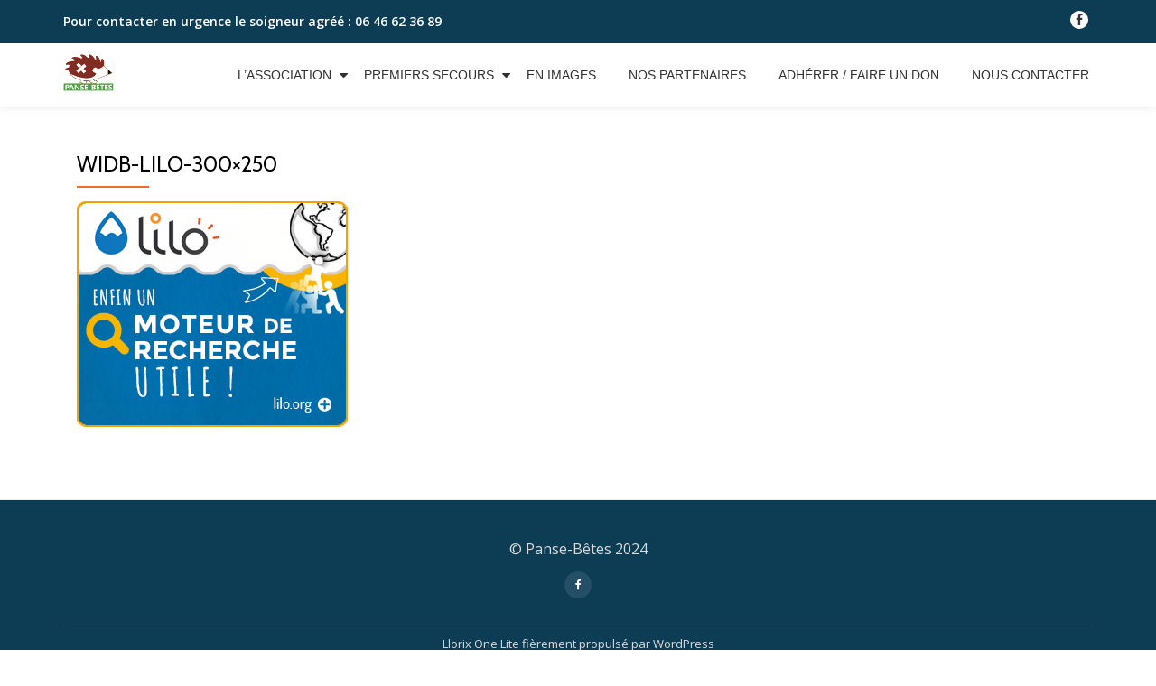

--- FILE ---
content_type: text/html; charset=UTF-8
request_url: https://pansebetes.fr/nos-partenaires/widb-lilo-300x250/
body_size: 6142
content:
<!DOCTYPE html>
<html lang="fr-FR"
	prefix="og: https://ogp.me/ns#"  class="no-js">
<head>
	<meta charset="UTF-8">
	<meta name="viewport" content="width=device-width, initial-scale=1">
	<link rel="profile" href="http://gmpg.org/xfn/11">
	<link rel="pingback" href="https://pansebetes.fr/xmlrpc.php">
	<title>widb-lilo-300×250 | Panse-Bêtes</title>

		<!-- All in One SEO 4.1.5.3 -->
		<meta name="robots" content="max-image-preview:large" />
		<meta property="og:locale" content="fr_FR" />
		<meta property="og:site_name" content="Panse-Bêtes | Sauvegarde des Mammifères, Batraciens et Reptiles Sauvages en Auvergne" />
		<meta property="og:type" content="article" />
		<meta property="og:title" content="widb-lilo-300×250 | Panse-Bêtes" />
		<meta property="article:published_time" content="2018-03-06T22:16:36+00:00" />
		<meta property="article:modified_time" content="2018-03-06T22:16:36+00:00" />
		<meta name="twitter:card" content="summary" />
		<meta name="twitter:domain" content="pansebetes.fr" />
		<meta name="twitter:title" content="widb-lilo-300×250 | Panse-Bêtes" />
		<meta name="google" content="nositelinkssearchbox" />
		<script type="application/ld+json" class="aioseo-schema">
			{"@context":"https:\/\/schema.org","@graph":[{"@type":"WebSite","@id":"https:\/\/pansebetes.fr\/#website","url":"https:\/\/pansebetes.fr\/","name":"Panse-B\u00eates","description":"Sauvegarde des Mammif\u00e8res, Batraciens et Reptiles Sauvages en Auvergne","inLanguage":"fr-FR","publisher":{"@id":"https:\/\/pansebetes.fr\/#organization"}},{"@type":"Organization","@id":"https:\/\/pansebetes.fr\/#organization","name":"Panse-B\u00eates","url":"https:\/\/pansebetes.fr\/"},{"@type":"BreadcrumbList","@id":"https:\/\/pansebetes.fr\/nos-partenaires\/widb-lilo-300x250\/#breadcrumblist","itemListElement":[{"@type":"ListItem","@id":"https:\/\/pansebetes.fr\/#listItem","position":1,"item":{"@type":"WebPage","@id":"https:\/\/pansebetes.fr\/","name":"Accueil","description":"Panse-B\u00eates apporte des soins aux mammif\u00e8res sauvages en d\u00e9tresse. Soigneurs agr\u00e9\u00e9s et b\u00e9n\u00e9voles les prennent en charge dans le centre de soins avant rel\u00e2cher.","url":"https:\/\/pansebetes.fr\/"},"nextItem":"https:\/\/pansebetes.fr\/nos-partenaires\/widb-lilo-300x250\/#listItem"},{"@type":"ListItem","@id":"https:\/\/pansebetes.fr\/nos-partenaires\/widb-lilo-300x250\/#listItem","position":2,"item":{"@type":"WebPage","@id":"https:\/\/pansebetes.fr\/nos-partenaires\/widb-lilo-300x250\/","name":"widb-lilo-300x250","url":"https:\/\/pansebetes.fr\/nos-partenaires\/widb-lilo-300x250\/"},"previousItem":"https:\/\/pansebetes.fr\/#listItem"}]},{"@type":"Person","@id":"https:\/\/pansebetes.fr\/author\/admin\/#author","url":"https:\/\/pansebetes.fr\/author\/admin\/","name":"admin","image":{"@type":"ImageObject","@id":"https:\/\/pansebetes.fr\/nos-partenaires\/widb-lilo-300x250\/#authorImage","url":"https:\/\/secure.gravatar.com\/avatar\/887cf253c1bad74f39532bdc19d142ba?s=96&d=mm&r=g","width":96,"height":96,"caption":"admin"}},{"@type":"ItemPage","@id":"https:\/\/pansebetes.fr\/nos-partenaires\/widb-lilo-300x250\/#itempage","url":"https:\/\/pansebetes.fr\/nos-partenaires\/widb-lilo-300x250\/","name":"widb-lilo-300\u00d7250 | Panse-B\u00eates","inLanguage":"fr-FR","isPartOf":{"@id":"https:\/\/pansebetes.fr\/#website"},"breadcrumb":{"@id":"https:\/\/pansebetes.fr\/nos-partenaires\/widb-lilo-300x250\/#breadcrumblist"},"datePublished":"2018-03-06T22:16:36+00:00","dateModified":"2018-03-06T22:16:36+00:00"}]}
		</script>
		<!-- All in One SEO -->

<link rel='dns-prefetch' href='//fonts.googleapis.com' />
<link rel='dns-prefetch' href='//s.w.org' />
<link rel="alternate" type="application/rss+xml" title="Panse-Bêtes &raquo; Flux" href="https://pansebetes.fr/feed/" />
<link rel="alternate" type="application/rss+xml" title="Panse-Bêtes &raquo; Flux des commentaires" href="https://pansebetes.fr/comments/feed/" />
		<script type="text/javascript">
			window._wpemojiSettings = {"baseUrl":"https:\/\/s.w.org\/images\/core\/emoji\/13.1.0\/72x72\/","ext":".png","svgUrl":"https:\/\/s.w.org\/images\/core\/emoji\/13.1.0\/svg\/","svgExt":".svg","source":{"concatemoji":"https:\/\/pansebetes.fr\/wp-includes\/js\/wp-emoji-release.min.js?ver=5.8.12"}};
			!function(e,a,t){var n,r,o,i=a.createElement("canvas"),p=i.getContext&&i.getContext("2d");function s(e,t){var a=String.fromCharCode;p.clearRect(0,0,i.width,i.height),p.fillText(a.apply(this,e),0,0);e=i.toDataURL();return p.clearRect(0,0,i.width,i.height),p.fillText(a.apply(this,t),0,0),e===i.toDataURL()}function c(e){var t=a.createElement("script");t.src=e,t.defer=t.type="text/javascript",a.getElementsByTagName("head")[0].appendChild(t)}for(o=Array("flag","emoji"),t.supports={everything:!0,everythingExceptFlag:!0},r=0;r<o.length;r++)t.supports[o[r]]=function(e){if(!p||!p.fillText)return!1;switch(p.textBaseline="top",p.font="600 32px Arial",e){case"flag":return s([127987,65039,8205,9895,65039],[127987,65039,8203,9895,65039])?!1:!s([55356,56826,55356,56819],[55356,56826,8203,55356,56819])&&!s([55356,57332,56128,56423,56128,56418,56128,56421,56128,56430,56128,56423,56128,56447],[55356,57332,8203,56128,56423,8203,56128,56418,8203,56128,56421,8203,56128,56430,8203,56128,56423,8203,56128,56447]);case"emoji":return!s([10084,65039,8205,55357,56613],[10084,65039,8203,55357,56613])}return!1}(o[r]),t.supports.everything=t.supports.everything&&t.supports[o[r]],"flag"!==o[r]&&(t.supports.everythingExceptFlag=t.supports.everythingExceptFlag&&t.supports[o[r]]);t.supports.everythingExceptFlag=t.supports.everythingExceptFlag&&!t.supports.flag,t.DOMReady=!1,t.readyCallback=function(){t.DOMReady=!0},t.supports.everything||(n=function(){t.readyCallback()},a.addEventListener?(a.addEventListener("DOMContentLoaded",n,!1),e.addEventListener("load",n,!1)):(e.attachEvent("onload",n),a.attachEvent("onreadystatechange",function(){"complete"===a.readyState&&t.readyCallback()})),(n=t.source||{}).concatemoji?c(n.concatemoji):n.wpemoji&&n.twemoji&&(c(n.twemoji),c(n.wpemoji)))}(window,document,window._wpemojiSettings);
		</script>
		<style type="text/css">
img.wp-smiley,
img.emoji {
	display: inline !important;
	border: none !important;
	box-shadow: none !important;
	height: 1em !important;
	width: 1em !important;
	margin: 0 .07em !important;
	vertical-align: -0.1em !important;
	background: none !important;
	padding: 0 !important;
}
</style>
	<link rel='stylesheet' id='wp-block-library-css'  href='https://pansebetes.fr/wp-includes/css/dist/block-library/style.min.css?ver=5.8.12' type='text/css' media='all' />
<link rel='stylesheet' id='contact-form-7-css'  href='https://pansebetes.fr/wp-content/plugins/contact-form-7/includes/css/styles.css?ver=5.5.2' type='text/css' media='all' />
<link rel='stylesheet' id='llorix-one-companion-style-css'  href='https://pansebetes.fr/wp-content/plugins/llorix-one-companion/css/style.css?ver=5.8.12' type='text/css' media='all' />
<link rel='stylesheet' id='llorix-one-lite-font-css'  href='//fonts.googleapis.com/css?family=Cabin%3A400%2C600%7COpen+Sans%3A400%2C300%2C600&#038;ver=5.8.12' type='text/css' media='all' />
<link rel='stylesheet' id='llorix-one-lite-fontawesome-css'  href='https://pansebetes.fr/wp-content/themes/llorix-one-lite/css/font-awesome.min.css?ver=4.4.0' type='text/css' media='all' />
<link rel='stylesheet' id='llorix-one-lite-bootstrap-style-css'  href='https://pansebetes.fr/wp-content/themes/llorix-one-lite/css/bootstrap.min.css?ver=3.3.1' type='text/css' media='all' />
<link rel='stylesheet' id='llorix-one-lite-style-css'  href='https://pansebetes.fr/wp-content/themes/llorix-one-lite/style.css?ver=1.0.0' type='text/css' media='all' />
<style id='llorix-one-lite-style-inline-css' type='text/css'>
.dark-text { color: #823317 }.overlay-layer-wrap{ background:rgba(255,255,255,0.5);}.archive-top .section-overlay-layer{ background:rgba(15,39,84,0.6);}
</style>
<link rel='stylesheet' id='nextgen_widgets_style-css'  href='https://pansebetes.fr/wp-content/plugins/nextgen-gallery/products/photocrati_nextgen/modules/widget/static/widgets.css?ver=3.17' type='text/css' media='all' />
<link rel='stylesheet' id='nextgen_basic_thumbnails_style-css'  href='https://pansebetes.fr/wp-content/plugins/nextgen-gallery/products/photocrati_nextgen/modules/nextgen_basic_gallery/static/thumbnails/nextgen_basic_thumbnails.css?ver=3.17' type='text/css' media='all' />
<link rel='stylesheet' id='nextgen_basic_slideshow_style-css'  href='https://pansebetes.fr/wp-content/plugins/nextgen-gallery/products/photocrati_nextgen/modules/nextgen_basic_gallery/static/slideshow/ngg_basic_slideshow.css?ver=3.17' type='text/css' media='all' />
<script type='text/javascript' src='https://pansebetes.fr/wp-includes/js/jquery/jquery.min.js?ver=3.6.0' id='jquery-core-js'></script>
<script type='text/javascript' src='https://pansebetes.fr/wp-includes/js/jquery/jquery-migrate.min.js?ver=3.3.2' id='jquery-migrate-js'></script>
<link rel="https://api.w.org/" href="https://pansebetes.fr/wp-json/" /><link rel="alternate" type="application/json" href="https://pansebetes.fr/wp-json/wp/v2/media/1516" /><link rel="EditURI" type="application/rsd+xml" title="RSD" href="https://pansebetes.fr/xmlrpc.php?rsd" />
<link rel="wlwmanifest" type="application/wlwmanifest+xml" href="https://pansebetes.fr/wp-includes/wlwmanifest.xml" /> 
<meta name="generator" content="WordPress 5.8.12" />
<link rel='shortlink' href='https://pansebetes.fr/?p=1516' />
<link rel="alternate" type="application/json+oembed" href="https://pansebetes.fr/wp-json/oembed/1.0/embed?url=https%3A%2F%2Fpansebetes.fr%2Fnos-partenaires%2Fwidb-lilo-300x250%2F" />
<link rel="alternate" type="text/xml+oembed" href="https://pansebetes.fr/wp-json/oembed/1.0/embed?url=https%3A%2F%2Fpansebetes.fr%2Fnos-partenaires%2Fwidb-lilo-300x250%2F&#038;format=xml" />
<!--[if lt IE 9]>
<script src="https://pansebetes.fr/wp-content/themes/llorix-one-lite/js/html5shiv.min.js"></script>
<![endif]-->
<link rel="icon" href="https://pansebetes.fr/wp-content/uploads/logoPanseBetes-121-X-121.jpg" sizes="32x32" />
<link rel="icon" href="https://pansebetes.fr/wp-content/uploads/logoPanseBetes-121-X-121.jpg" sizes="192x192" />
<link rel="apple-touch-icon" href="https://pansebetes.fr/wp-content/uploads/logoPanseBetes-121-X-121.jpg" />
<meta name="msapplication-TileImage" content="https://pansebetes.fr/wp-content/uploads/logoPanseBetes-121-X-121.jpg" />
</head>

<body itemscope itemtype="http://schema.org/WebPage" class="attachment attachment-template-default attachmentid-1516 attachment-png" dir="ltr"><a class="skip-link screen-reader-text" href="#content">Aller au contenu</a>
<!-- =========================
	PRE LOADER
============================== -->


<!-- =========================
	SECTION: HOME / HEADER
============================== -->
<!--header-->

<header itemscope itemtype="http://schema.org/WPHeader" id="masthead" role="banner" data-stellar-background-ratio="0.5" class="header header-style-one site-header">

	<!-- COLOR OVER IMAGE -->
		<div class="overlay-layer-nav 
	sticky-navigation-open">

		<!-- STICKY NAVIGATION -->
		<div class="navbar navbar-inverse bs-docs-nav navbar-fixed-top sticky-navigation appear-on-scroll">
							<div class="very-top-header" id="very-top-header">
					<div class="container">
						<div class="very-top-left">Pour contacter en urgence le soigneur agréé : <span>                06 46 62 36 89  </span></div>						<div class="very-top-right">
									<ul class="social-icons">
								<li>
						<a href="https://www.facebook.com/PanseBetes">
							<span class="screen-reader-text">																fa-facebook</span>
							<i class="fa 																fa-facebook transparent-text-dark" aria-hidden="true"></i>						</a>
					</li>
							</ul>
								</div>
					</div>
				</div>
				
			<!-- CONTAINER -->
			<div class="container">

				<div class="navbar-header">

					<!-- LOGO -->

					<button title='Déplier le menu' aria-controls='menu-main-menu' aria-expanded='false' type="button" class="navbar-toggle menu-toggle" id="menu-toggle" data-toggle="collapse" data-target="#menu-primary">
						<span class="screen-reader-text">Déplier la navigation</span>
						<span class="icon-bar"></span>
						<span class="icon-bar"></span>
						<span class="icon-bar"></span>
					</button>

					<a href="https://pansebetes.fr/" class="navbar-brand" title="Panse-Bêtes"><img src="https://pansebetes.fr/wp-content/uploads/logoPanseBetes-121-X-121.jpg" alt="Panse-Bêtes"></a><div class="header-logo-wrap text-header llorix_one_lite_only_customizer"><h1 itemprop="headline" id="site-title" class="site-title"><a href="https://pansebetes.fr/" title="Panse-Bêtes" rel="home">Panse-Bêtes</a></h1><p itemprop="description" id="site-description" class="site-description">Sauvegarde des Mammifères, Batraciens et Reptiles Sauvages en Auvergne</p></div>
				</div>

				<!-- MENU -->
				<div itemscope itemtype="http://schema.org/SiteNavigationElement" aria-label="Menu principal" id="menu-primary" class="navbar-collapse collapse">
					<!-- LOGO ON STICKY NAV BAR -->
					<div id="site-header-menu" class="site-header-menu">
						<nav id="site-navigation" class="main-navigation" role="navigation">
							<div class="menu-menu-principal-container"><ul id="menu-menu-principal" class="primary-menu small-text"><li id="menu-item-41" class="menu-item menu-item-type-post_type menu-item-object-page menu-item-home menu-item-has-children menu-item-41"><a href="https://pansebetes.fr/">L&rsquo;Association</a>
<ul class="sub-menu">
	<li id="menu-item-1117" class="menu-item menu-item-type-post_type menu-item-object-page menu-item-1117"><a href="https://pansebetes.fr/medias-2/">Actualités</a></li>
	<li id="menu-item-944" class="menu-item menu-item-type-post_type menu-item-object-page menu-item-944"><a href="https://pansebetes.fr/le-centre-de-soins/">Le centre de sauvegarde</a></li>
	<li id="menu-item-2038" class="menu-item menu-item-type-post_type menu-item-object-page menu-item-2038"><a href="https://pansebetes.fr/service-de-mediation/">Service de médiation</a></li>
	<li id="menu-item-1170" class="menu-item menu-item-type-post_type menu-item-object-page menu-item-1170"><a href="https://pansebetes.fr/charte-et-statuts-de-lassociation/">Statuts de l&rsquo;Association</a></li>
	<li id="menu-item-46" class="menu-item menu-item-type-post_type menu-item-object-page menu-item-46"><a href="https://pansebetes.fr/jai-trouve-un-animal-sauvage/reglementation/">Réglementation</a></li>
	<li id="menu-item-45" class="menu-item menu-item-type-post_type menu-item-object-page menu-item-45"><a href="https://pansebetes.fr/jai-trouve-un-animal-sauvage/protocole-simplifie/">Protocole simplifié</a></li>
	<li id="menu-item-1986" class="menu-item menu-item-type-post_type menu-item-object-page menu-item-1986"><a href="https://pansebetes.fr/la-gazette/">La Gazette</a></li>
</ul>
</li>
<li id="menu-item-167" class="menu-item menu-item-type-post_type menu-item-object-page menu-item-has-children menu-item-167"><a href="https://pansebetes.fr/jai-trouve-un-animal-sauvage/">Premiers secours</a>
<ul class="sub-menu">
	<li id="menu-item-1171" class="menu-item menu-item-type-post_type menu-item-object-page menu-item-1171"><a href="https://pansebetes.fr/jai-trouve-un-animal-sauvage/">Que faire d’un animal en difficulté ?</a></li>
</ul>
</li>
<li id="menu-item-1113" class="menu-item menu-item-type-post_type menu-item-object-page menu-item-1113"><a href="https://pansebetes.fr/medias/">En images</a></li>
<li id="menu-item-1091" class="menu-item menu-item-type-post_type menu-item-object-page menu-item-1091"><a href="https://pansebetes.fr/nos-partenaires/">Nos partenaires</a></li>
<li id="menu-item-1791" class="menu-item menu-item-type-post_type menu-item-object-page menu-item-1791"><a href="https://pansebetes.fr/adherer-ou-faire-un-don/">Adhérer / faire un don</a></li>
<li id="menu-item-40" class="menu-item menu-item-type-post_type menu-item-object-page menu-item-40"><a href="https://pansebetes.fr/jai-trouve-un-animal-sauvage/nous-contacter/">Nous contacter</a></li>
</ul></div>						</nav>
					</div>
				</div>


			</div>
			<!-- /END CONTAINER -->
		</div>
		<!-- /END STICKY NAVIGATION -->

	</div>
	<!-- /END COLOR OVER IMAGE -->
</header>
<!-- /END HOME / HEADER  -->

<div id="content" class="content-wrap">
	<div class="container">
		<div id="primary" class="content-area col-md-12"><main itemscope itemtype="http://schema.org/WebPageElement" itemprop="mainContentOfPage" id="main" class="site-main" role="main">
<article id="post-1516" class="post-1516 attachment type-attachment status-inherit hentry">

	<header class="entry-header">
<h1 class="entry-title single-title" itemprop="headline">widb-lilo-300&#215;250</h1><div class="colored-line-left"></div>
<div class="clearfix"></div>
</header><!-- .entry-header -->
	
	<div class="entry-content content-page 
	" itemprop="text">
		<p class="attachment"><a href='https://pansebetes.fr/wp-content/uploads/widb-lilo-300x250.png'><img width="300" height="250" src="https://pansebetes.fr/wp-content/uploads/widb-lilo-300x250-300x250.png" class="attachment-medium size-medium" alt="" loading="lazy" /></a></p>
			</div><!-- .entry-content -->

	<footer class="entry-footer">
			</footer><!-- .fentry-footer -->
</article><!-- #post-## -->
</main></div>	</div>
</div><!-- .content-wrap -->


	<footer itemscope itemtype="http://schema.org/WPFooter" id="footer" role="contentinfo" class = "footer grey-bg">

		<div class="container">
			<div class="footer-widget-wrap">
				
			</div><!-- .footer-widget-wrap -->

			<div class="footer-bottom-wrap">
				<span class="llorix_one_lite_copyright_content">© Panse-Bêtes 2024</span><div itemscope role="navigation" itemtype="http://schema.org/SiteNavigationElement" id="menu-secondary" aria-label="Menu secondaire"><h1 class="screen-reader-text">Menu secondaire</h1></div>		<ul class="social-icons">
								<li>
						<a href="https://www.facebook.com/PanseBetes">
							<span class="screen-reader-text">																fa-facebook-f</span>
							<i class="fa  llorix-one-lite-footer-icons 																fa-facebook-f transparent-text-dark" aria-hidden="true"></i>						</a>
					</li>
							</ul>
							</div><!-- .footer-bottom-wrap -->


			<div class="powered-by"><a href="http://themeisle.com/themes/llorix-one/" rel="nofollow">Llorix One Lite </a>fièrement propulsé par <a href="http://wordpress.org/" rel="nofollow">WordPress</a></div>

		</div><!-- container -->

	</footer>

				<script>
				// Used by Gallery Custom Links to handle tenacious Lightboxes
				//jQuery(document).ready(function () {

					function mgclInit() {
						
						// In jQuery:
						// if (jQuery.fn.off) {
						// 	jQuery('.no-lightbox, .no-lightbox img').off('click'); // jQuery 1.7+
						// }
						// else {
						// 	jQuery('.no-lightbox, .no-lightbox img').unbind('click'); // < jQuery 1.7
						// }

						// 2022/10/24: In Vanilla JS
						var elements = document.querySelectorAll('.no-lightbox, .no-lightbox img');
						for (var i = 0; i < elements.length; i++) {
						 	elements[i].onclick = null;
						}


						// In jQuery:
						//jQuery('a.no-lightbox').click(mgclOnClick);

						// 2022/10/24: In Vanilla JS:
						var elements = document.querySelectorAll('a.no-lightbox');
						for (var i = 0; i < elements.length; i++) {
						 	elements[i].onclick = mgclOnClick;
						}

						// in jQuery:
						// if (jQuery.fn.off) {
						// 	jQuery('a.set-target').off('click'); // jQuery 1.7+
						// }
						// else {
						// 	jQuery('a.set-target').unbind('click'); // < jQuery 1.7
						// }
						// jQuery('a.set-target').click(mgclOnClick);

						// 2022/10/24: In Vanilla JS:
						var elements = document.querySelectorAll('a.set-target');
						for (var i = 0; i < elements.length; i++) {
						 	elements[i].onclick = mgclOnClick;
						}
					}

					function mgclOnClick() {
						if (!this.target || this.target == '' || this.target == '_self')
							window.location = this.href;
						else
							window.open(this.href,this.target);
						return false;
					}

					// From WP Gallery Custom Links
					// Reduce the number of  conflicting lightboxes
					function mgclAddLoadEvent(func) {
						var oldOnload = window.onload;
						if (typeof window.onload != 'function') {
							window.onload = func;
						} else {
							window.onload = function() {
								oldOnload();
								func();
							}
						}
					}

					mgclAddLoadEvent(mgclInit);
					mgclInit();

				//});
			</script>
		<script type='text/javascript' src='https://pansebetes.fr/wp-includes/js/dist/vendor/regenerator-runtime.min.js?ver=0.13.7' id='regenerator-runtime-js'></script>
<script type='text/javascript' src='https://pansebetes.fr/wp-includes/js/dist/vendor/wp-polyfill.min.js?ver=3.15.0' id='wp-polyfill-js'></script>
<script type='text/javascript' id='contact-form-7-js-extra'>
/* <![CDATA[ */
var wpcf7 = {"api":{"root":"https:\/\/pansebetes.fr\/wp-json\/","namespace":"contact-form-7\/v1"}};
/* ]]> */
</script>
<script type='text/javascript' src='https://pansebetes.fr/wp-content/plugins/contact-form-7/includes/js/index.js?ver=5.5.2' id='contact-form-7-js'></script>
<script type='text/javascript' src='https://pansebetes.fr/wp-content/themes/llorix-one-lite/js/vendor/bootstrap.min.js?ver=3.3.7' id='llorix-one-lite-bootstrap-js'></script>
<script type='text/javascript' id='llorix-one-lite-custom-all-js-extra'>
/* <![CDATA[ */
var screenReaderText = {"expand":"<span class=\"screen-reader-text\">d\u00e9plier le menu enfant<\/span>","collapse":"<span class=\"screen-reader-text\">fermer le menu enfant<\/span>"};
/* ]]> */
</script>
<script type='text/javascript' src='https://pansebetes.fr/wp-content/themes/llorix-one-lite/js/custom.all.js?ver=2.0.2' id='llorix-one-lite-custom-all-js'></script>
<script type='text/javascript' src='https://pansebetes.fr/wp-content/themes/llorix-one-lite/js/skip-link-focus-fix.js?ver=1.0.0' id='llorix-one-lite-skip-link-focus-fix-js'></script>
<script type='text/javascript' src='https://pansebetes.fr/wp-includes/js/wp-embed.min.js?ver=5.8.12' id='wp-embed-js'></script>
		<script type="text/javascript">
			var bwpRecaptchaCallback = function() {
				// render all collected recaptcha instances
			};
		</script>

		<script src="https://www.google.com/recaptcha/api.js?onload=bwpRecaptchaCallback&#038;render=explicit" async defer></script>

</body>
</html>
